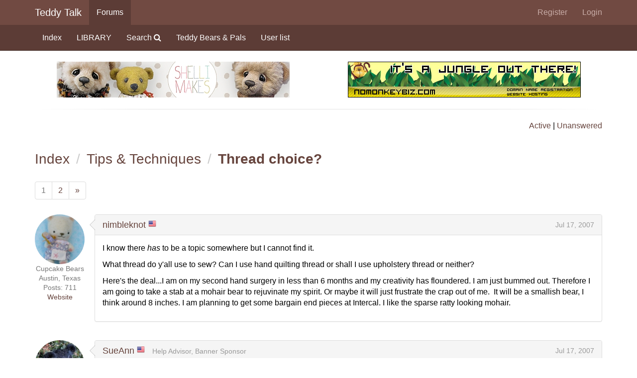

--- FILE ---
content_type: text/html; charset=utf-8
request_url: https://www.teddy-talk.com/viewtopic.php?pid=238876
body_size: 51334
content:
<!DOCTYPE html>
<html lang="en">
<head>
<meta charset="utf-8">
<meta http-equiv="X-UA-Compatible" content="IE=edge">
<meta name="viewport" content="width=device-width, initial-scale=1, shrink-to-fit=no">
<link href="css/styles.min.css" rel="stylesheet">
<title>Thread choice? / Tips &amp; Techniques / Teddy Talk: Creating, Collecting, Connecting</title>
<link rel="icon" href="favicon.ico">
<link rel="canonical" href="viewtopic.php?id=17617" title="Page 1" />
<link rel="next" href="viewtopic.php?id=17617&amp;p=2" title="Page 2" />
<link href="css/flags16.css" rel="stylesheet">
    <!--[if lt IE 9]>
      <script src="https://oss.maxcdn.com/html5shiv/3.7.2/html5shiv.min.js"></script>
      <script src="https://oss.maxcdn.com/respond/1.4.2/respond.min.js"></script>
    <![endif]-->
</head>

<body>
<a class="sr-only sr-only-focusable" href="#brdmain">Skip to main content</a>
<nav class="navbar navbar-default navbar-static-top" style="margin-bottom: 0;">
	<div class="container">
		<div class="navbar-header">
			<button type="button" class="navbar-toggle" data-toggle="collapse" data-target="#tt-navbar-collapse" aria-expanded="false">
				<span class="sr-only">Toggle navigation</span>
				<span class="icon-bar"></span>
				<span class="icon-bar"></span>
				<span class="icon-bar"></span>
			</button>
			<a class="navbar-brand" href="index.php">Teddy Talk</a>
		</div>
		<div class="collapse navbar-collapse" id="tt-navbar-collapse">
			<ul class="nav navbar-nav"><li class="dropdown hidden-xs active" id="navforums" data-target="#forums"><a href="index.php">Forums</a></li><li class="dropdown visible-xs-block">
					<a class="dropdown-toggle" href="#" data-toggle="dropdown" role="button" aria-expanded="false">Forums <span class="caret"></span></a>
					<ul class="dropdown-menu"><li id="navindex"><a href="index.php">Index</a></li><li id="navextra2"><a href="search.php?mode=library">LIBRARY</a></li><li id="navsearch"><a href="search.php">Search <span class="fa fa-search" aria-hidden="true"></span></a></li><li id="navextra1"><a href="viewforum.php?id=3&amp;v=grid">Teddy Bears &amp; Pals</a></li><li id="navuserlist"><a href="userlist.php">User list</a></li>
					</ul>
				</li>
			</ul>
			<ul class="nav navbar-nav navbar-right"><li id="navregister"><a href="register.php">Register</a></li><li id="navlogin"><a href="login.php">Login</a></li>
			</ul>
		</div>
	</div>
</nav><nav class="navbar navbar-inverse navbar-static-top hidden-xs">
	<div class="container"><ul class="nav navbar-nav collapse in" id="forums"><li id="navindex"><a href="index.php">Index</a></li><li id="navextra2"><a href="search.php?mode=library">LIBRARY</a></li><li id="navsearch"><a href="search.php">Search <span class="fa fa-search" aria-hidden="true"></span></a></li><li id="navextra1"><a href="viewforum.php?id=3&amp;v=grid">Teddy Bears &amp; Pals</a></li><li id="navuserlist"><a href="userlist.php">User list</a></li></ul>
	</div>
</nav>
		<div class="container sponsors">
	<h2>Banner Sponsors</h2>
	<div class="row">
		<div class="col-md-6"><a href="http://www.shellimakes.com/"><img class="img-responsive center-block" src="img/avatars/8-13.jpg?m=1440695029" title="Shelli Makes - Teddy bears &amp; other cheerful things by Shelli Quinn" alt="Shelli Makes - Teddy bears &amp; other cheerful things by Shelli Quinn"></a></div><div class="col-md-6"><a href="http://nomonkeybiz.com/"><img class="img-responsive center-block" src="img/avatars/3-10.jpg?m=1286348400" title="No Monkey Biz - Domain name registration, hosting" alt="No Monkey Biz - Domain name registration, hosting"></a></div>
	</div>
	<hr>
</div>



<div id="punviewtopic">

<div id="brdheader" class="container">
	<div class="box">
		<div id="brdtitle" class="inbox">
			<h1><a href="index.php">Teddy Talk: Creating, Collecting, Connecting</a></h1>
			<div id="brddesc"><p><span>For artists and collectors sponsored by <a href="http://www.intercaltg.com/">Intercal...your mohair supplier</a> and <a href="http://www.themohairstore.com/">Johnna's Mohair Store</a></span></p></div>
		</div>
		<div id="brdwelcome" class="inbox row">
			<p class="col-md-6"></p>
			<ul class="col-md-6 list-unstyled text-right">
				<li><span> <a href="search.php?action=show_recent" title="Find topics with recent posts.">Active</a> | <a href="search.php?action=show_unanswered" title="Find topics with no replies.">Unanswered</a></span></li>
			</ul>
			<div class="clearer"></div>
		</div>
	</div>
</div>



<div id="brdmain" tabindex="-1" class="container">
<div class="linkst">
	<div class="inbox crumbsplus">

		<ul class="breadcrumb h3">
			<li><a href="index.php">Index</a></li>			<li><a href="viewforum.php?id=8">Tips &amp; Techniques</a></li>
			<li><strong><a href="viewtopic.php?id=17617">Thread choice?</a></strong></li>
		</ul>
		<div class="pagepost">
			<span class="pages-label">Pages: </span><nav><ul class="pagination pull-left"><li class="item1 disabled"><span>1 <span class="sr-only">(current)</span></span></li><li class="hidden-xs"><a href="viewtopic.php?id=17617&amp;p=2">2</a></li><li><a rel="next" href="viewtopic.php?id=17617&amp;p=2" aria-label="Next"><span aria-hidden="true">&raquo;</span></a></li></ul></nav>		</div>
		<div class="clearer"></div>
	</div>
</div>

<div id="p238644" class="media blockpost" style="margin-bottom: 10px;">
	<div class="media-left text-center small text-muted">
		<a href="javascript:void(0)" data-toggle="tooltip" title="Jennifer"><img class="media-object" src="img/cache/1/7/8/e/a/178eac1bf8e1010a4ebe3b66f6518c2f98b1fbfa.jpeg" alt="nimbleknot"></a>		<span>Cupcake Bears</span><br><span>Austin, Texas</span><br><span>Posts: 711</span><br>
		<span class="website"><a href="http://www.flickr.com/photos/nimbleknot/" rel="nofollow">Website</a></span>
	</div>
	<div class="media-body postbody">
		<div class="panel panel-default right">
			<div class="arrow"></div><div class="panel-heading"><h3 class="panel-title"><a href="profile.php?id=868">nimbleknot</a> <span class="f16"><span title="United States" class="flag us"></span></span>  <span class="pull-right"><a class="permalink" href="viewtopic.php?pid=238644#p238644" title="Jul 17, 2007 12:19 PM | #1">Jul 17, 2007</a></span></h3></div>
			<div class="panel-body">
		
		<p>I know there <em>has</em> to be a topic somewhere but I cannot find it.</p><p>What thread do y&#039;all use to sew? Can I use hand quilting thread or shall I use upholstery thread or neither?</p><p>Here&#039;s the deal...I am on my second hand surgery in less than 6 months and my creativity has floundered. I am just bummed out. Therefore I am going to take a stab at a mohair bear to rejuvinate my spirit. Or maybe it will just frustrate the crap out of me.&#160; It will be a smallish bear, I think around 8 inches. I am planning to get some bargain end pieces at Intercal. I like the sparse ratty looking mohair.</p>
			</div>
		</div>	
	</div>
</div>
<div id="p238648" class="media blockpost" style="margin-bottom: 10px;">
	<div class="media-left text-center small text-muted">
		<a href="javascript:void(0)" data-toggle="tooltip" title="Sue Ann Holcomb"><img class="media-object" src="img/cache/1/e/5/a/a/1e5aa648ff0bbbbc10175094c48d2fba1e2614cc.jpeg" alt="SueAnn"></a>		<span>Past Time Bears</span><br><span>Double Oak, Texas</span><br><span>Posts: 22,358</span><br>
			</div>
	<div class="media-body postbody">
		<div class="panel panel-default right">
			<div class="arrow"></div><div class="panel-heading"><h3 class="panel-title"><a href="profile.php?id=6">SueAnn</a> <span class="f16"><span title="United States" class="flag us"></span></span>   <span class="usertitle">Help Advisor, Banner Sponsor</span><span class="pull-right"><a class="permalink" href="viewtopic.php?pid=238648#p238648" title="Jul 17, 2007 12:26 PM | #2">Jul 17, 2007</a></span></h3></div>
			<div class="panel-body">
		
		<p>I like upholstery.&#160; Take a look in the Library . . . right above your post (avatar) on the left side of your screen.&#160; Scroll almost all the way down and you will come to &quot;threads&quot;.</p>
			</div>
		</div>	
	</div>
</div>
<div id="p238659" class="media blockpost" style="margin-bottom: 10px;">
	<div class="media-left text-center small text-muted">
		<a href="javascript:void(0)" data-toggle="tooltip" title="Jennifer"><img class="media-object" src="img/cache/1/7/8/e/a/178eac1bf8e1010a4ebe3b66f6518c2f98b1fbfa.jpeg" alt="nimbleknot"></a>		<span>Cupcake Bears</span><br><span>Austin, Texas</span><br><span>Posts: 711</span><br>
		<span class="website"><a href="http://www.flickr.com/photos/nimbleknot/" rel="nofollow">Website</a></span>
	</div>
	<div class="media-body postbody">
		<div class="panel panel-default right">
			<div class="arrow"></div><div class="panel-heading"><h3 class="panel-title"><a href="profile.php?id=868">nimbleknot</a> <span class="f16"><span title="United States" class="flag us"></span></span>  <span class="pull-right"><a class="permalink" href="viewtopic.php?pid=238659#p238659" title="Jul 17, 2007 12:36 PM | #3">Jul 17, 2007</a></span></h3></div>
			<div class="panel-body">
		
		<div class="quotebox"><cite>SueAnn wrote:</cite><blockquote><div><p>Take a look in the Library . . . right above your post (avatar) on the left side of your screen.&#160; Scroll almost all the way down and you will come to &quot;threads&quot;.</p></div></blockquote></div><p>Geez&#160; &#160;<img src="https://www.teddy-talk.com/img/smilies/bear_wacko.gif" alt="bear_wacko" /> <img src="https://www.teddy-talk.com/img/smilies/bear_tongue.gif" alt="bear_tongue" /> Can you tell how frustrated I am? I even looked there but didn&#039;t bother to scroll down. Maybe it&#039;s my painkillers.&#160; Thanks Sue Ann.&#160; <img src="https://www.teddy-talk.com/img/smilies/bear_grin.gif" alt="bear_grin" /></p>
			</div>
		</div>	
	</div>
</div>
<div id="p238664" class="media blockpost" style="margin-bottom: 10px;">
	<div class="media-left text-center small text-muted">
		<a href="javascript:void(0)" data-toggle="tooltip" title="Brenda Power"><img class="media-object" src="img/cache/2/0/c/c/4/20cc41b247618ae6f07eea84d3774c42337a0650.jpeg" alt="thumperantiques"></a>		<span>Newcastle, Ontario</span><br><span>Posts: 5,645</span><br>
			</div>
	<div class="media-body postbody">
		<div class="panel panel-default right">
			<div class="arrow"></div><div class="panel-heading"><h3 class="panel-title"><a href="profile.php?id=353">thumperantiques</a> <span class="f16"><span title="Canada" class="flag ca"></span></span>  <span class="pull-right"><a class="permalink" href="viewtopic.php?pid=238664#p238664" title="Jul 17, 2007 12:42 PM | #4">Jul 17, 2007</a></span></h3></div>
			<div class="panel-body">
		
		<p>Jennifer,<br />&#160; &#160; &#160;Is your hand problem Carpal tunnel?&#160; My hands fall asleep all the time and it&#039;s annoying.&#160; I also get the &quot;electric shock&quot; symptom occasionally. I&#039;m going to start sewing some of my larger ones on the sewing machine before I can&#039;t sew at all.</p><p>&#160; &#160; &#160; &#160; &#160; &#160; &#160; &#160; &#160; &#160; &#160; &#160; &#160; &#160; &#160; &#160; &#160; &#160;hugs,</p><p>&#160; &#160; &#160; &#160; &#160; &#160; &#160; &#160; &#160; &#160; &#160; &#160; &#160; &#160; &#160; &#160; &#160; &#160;Brenda</p>
			</div>
		</div>	
	</div>
</div>
<div id="p238665" class="media blockpost" style="margin-bottom: 10px;">
	<div class="media-left text-center small text-muted">
		<a href="javascript:void(0)" data-toggle="tooltip" title="Jennifer"><img class="media-object" src="img/cache/1/7/8/e/a/178eac1bf8e1010a4ebe3b66f6518c2f98b1fbfa.jpeg" alt="nimbleknot"></a>		<span>Cupcake Bears</span><br><span>Austin, Texas</span><br><span>Posts: 711</span><br>
		<span class="website"><a href="http://www.flickr.com/photos/nimbleknot/" rel="nofollow">Website</a></span>
	</div>
	<div class="media-body postbody">
		<div class="panel panel-default right">
			<div class="arrow"></div><div class="panel-heading"><h3 class="panel-title"><a href="profile.php?id=868">nimbleknot</a> <span class="f16"><span title="United States" class="flag us"></span></span>  <span class="pull-right"><a class="permalink" href="viewtopic.php?pid=238665#p238665" title="Jul 17, 2007 12:45 PM | #5">Jul 17, 2007</a></span></h3></div>
			<div class="panel-body">
		
		<p>Totally unrelated to thread...in case anybody is reading this...</p><p>What is the width of the mohair at intercal? Is the bolt size like the fabric store?</p><p>I am looking at a bargain piece and it says it&#039;s 7&quot;. Does that mean it&#039;s 7x58?</p>
			</div>
		</div>	
	</div>
</div>
<div id="p238667" class="media blockpost" style="margin-bottom: 10px;">
	<div class="media-left text-center small text-muted">
		<a href="javascript:void(0)" data-toggle="tooltip" title="Jennifer"><img class="media-object" src="img/cache/1/7/8/e/a/178eac1bf8e1010a4ebe3b66f6518c2f98b1fbfa.jpeg" alt="nimbleknot"></a>		<span>Cupcake Bears</span><br><span>Austin, Texas</span><br><span>Posts: 711</span><br>
		<span class="website"><a href="http://www.flickr.com/photos/nimbleknot/" rel="nofollow">Website</a></span>
	</div>
	<div class="media-body postbody">
		<div class="panel panel-default right">
			<div class="arrow"></div><div class="panel-heading"><h3 class="panel-title"><a href="profile.php?id=868">nimbleknot</a> <span class="f16"><span title="United States" class="flag us"></span></span>  <span class="pull-right"><a class="permalink" href="viewtopic.php?pid=238667#p238667" title="Jul 17, 2007 12:49 PM | #6">Jul 17, 2007</a></span></h3></div>
			<div class="panel-body">
		
		<div class="quotebox"><cite>thumperantiques wrote:</cite><blockquote><div><p>Jennifer,<br />&#160; &#160; &#160;Is your hand problem Carpal tunnel?</p></div></blockquote></div><p>Brenda, </p><p>No, its the result of a mountain biking accident a year ago. (broken hand, torn ligaments and completely blew apart my knuckle). This time around he did nerve and tissue surgery to the area. So I don&#039;t have all the feeling back in my left hand. Doctor said it could take 6+ months for the feeling to come back. Swell.</p>
			</div>
		</div>	
	</div>
</div>
<div id="p238682" class="media blockpost" style="margin-bottom: 10px;">
	<div class="media-left text-center small text-muted">
		<a href="javascript:void(0)" data-toggle="tooltip" title="Dilu"><img class="media-object" src="img/cache/b/a/1/4/8/ba148e687362120f28dfc6ff21b99735b369eff9.gif" alt="Dilu"></a>		<span>Posts: 8,574</span><br>
			</div>
	<div class="media-body postbody">
		<div class="panel panel-default right">
			<div class="arrow"></div><div class="panel-heading"><h3 class="panel-title"><a href="profile.php?id=32">Dilu</a> <span class="f16"><span title="United States" class="flag us"></span></span>  <span class="pull-right"><a class="permalink" href="viewtopic.php?pid=238682#p238682" title="Jul 17, 2007 01:31 PM | #7">Jul 17, 2007</a></span></h3></div>
			<div class="panel-body">
		
		<p>For hand sewing using Sassy fabric for bears I like silk thread, doubled , and i like it because the thread can be the exact same color, silk is quite strong, and it disappears into the fur and you don&#039;t see it.......</p><p>I wish i could find more uphostery fabric colors, I think I placed an order with Intercal, but I forget.....but i want to use it for embelishments on quilts,</p><p>In short i advocate as much thread in all different weights and colors as you can afford.&#160; For basic sewing try the Atlanta Thread Company on line....maxi lock for 1.99 , instead of JoAnn&#039;s sale at 2.99....</p><p>OK rayong is nice too but not strong, use it for embelishments.....</p><br /><p>hugs<br />dilu</p>
			</div>
		</div>	
	</div>
</div>
<div id="p238685" class="media blockpost" style="margin-bottom: 10px;">
	<div class="media-left text-center small text-muted">
		<a href="javascript:void(0)" data-toggle="tooltip" title="Dilu"><img class="media-object" src="img/cache/b/a/1/4/8/ba148e687362120f28dfc6ff21b99735b369eff9.gif" alt="Dilu"></a>		<span>Posts: 8,574</span><br>
			</div>
	<div class="media-body postbody">
		<div class="panel panel-default right">
			<div class="arrow"></div><div class="panel-heading"><h3 class="panel-title"><a href="profile.php?id=32">Dilu</a> <span class="f16"><span title="United States" class="flag us"></span></span>  <span class="pull-right"><a class="permalink" href="viewtopic.php?pid=238685#p238685" title="Jul 17, 2007 01:39 PM | #8">Jul 17, 2007</a></span></h3></div>
			<div class="panel-body">
		
		<p>PS, on your hand are you rubbing the tissue around the surgical spot to assist in the return of feeling and also keep down the possibility of adhesions?&#160; Thuis really helps, start very slow and very gently.....</p><p>I hope you are feeling tip top in no time.....</p><p>dilu</p>
			</div>
		</div>	
	</div>
</div>
<div id="p238689" class="media blockpost" style="margin-bottom: 10px;">
	<div class="media-left text-center small text-muted">
		<a href="javascript:void(0)" data-toggle="tooltip" title="Jennifer"><img class="media-object" src="img/cache/1/7/8/e/a/178eac1bf8e1010a4ebe3b66f6518c2f98b1fbfa.jpeg" alt="nimbleknot"></a>		<span>Cupcake Bears</span><br><span>Austin, Texas</span><br><span>Posts: 711</span><br>
		<span class="website"><a href="http://www.flickr.com/photos/nimbleknot/" rel="nofollow">Website</a></span>
	</div>
	<div class="media-body postbody">
		<div class="panel panel-default right">
			<div class="arrow"></div><div class="panel-heading"><h3 class="panel-title"><a href="profile.php?id=868">nimbleknot</a> <span class="f16"><span title="United States" class="flag us"></span></span>  <span class="pull-right"><a class="permalink" href="viewtopic.php?pid=238689#p238689" title="Jul 17, 2007 01:48 PM | #9">Jul 17, 2007</a></span></h3></div>
			<div class="panel-body">
		
		<div class="quotebox"><cite>Dilu wrote:</cite><blockquote><div><p>PS, on your hand are you rubbing the tissue around the surgical spot to assist in the return of feeling and also keep down the possibility of adhesions? <br />dilu</p></div></blockquote></div><p>Yes and its awful. Had to rub it the day after surgery (ouch). I had 7 months of therapy the first surgery. My scarring was so bad that he cut out the scars this time and only used stitches on one of the incisions. The other one (on the knuckle) he didn&#039;t use stitches for fear of it clamping down again. It&#039;s looking good though. Nerve surgery is slooooooooow to heal. My hand was a mess after my wreck. Almost had joint replacement.</p>
			</div>
		</div>	
	</div>
</div>
<div id="p238691" class="media blockpost" style="margin-bottom: 10px;">
	<div class="media-left text-center small text-muted">
		<a href="javascript:void(0)" data-toggle="tooltip" title="Lisa Thoms"><img class="media-object" src="img/cache/6/1/f/6/8/61f6894b60a8f6e05e64bf3f72d737551f8cbdd0.jpeg" alt="Lisa"></a>		<span>q.D.paToOtieS</span><br><span>Near Fredericksburg, VA</span><br><span>Posts: 1,349</span><br>
			</div>
	<div class="media-body postbody">
		<div class="panel panel-default right">
			<div class="arrow"></div><div class="panel-heading"><h3 class="panel-title"><a href="profile.php?id=1027">Lisa</a> <span class="f16"><span title="United States" class="flag us"></span></span>  <span class="pull-right"><a class="permalink" href="viewtopic.php?pid=238691#p238691" title="Jul 17, 2007 02:10 PM | #10">Jul 17, 2007</a></span></h3></div>
			<div class="panel-body">
		
		<p><strong>I baste all of my bears by hand first using Coats and Clarks Upholstery and Button thread.&#160; If I were going to hand sew the entire bear I think I&#039;d use the same.&#160; It&#039;s really strong and doesn&#039;t seem to tangle as much as the others.&#160; For sewing by machine, which I do all my bears as small as I can go, I use Gutermann.&#160; It&#039;s been doing the job for me for 10 years and I love it.&#160; Plus, the color range is amazing!</strong></p>
			</div>
		</div>	
	</div>
</div>
<div id="p238704" class="media blockpost" style="margin-bottom: 10px;">
	<div class="media-left text-center small text-muted">
		<a href="javascript:void(0)" data-toggle="tooltip" title="Shari"><img class="media-object" src="img/cache/5/7/3/d/9/573d9f7424d81decf2a343807f5089462cf6ca6d.jpeg" alt="Shari"></a>		<span>Nova Scotia,Canada</span><br><span>Posts: 1,712</span><br>
			</div>
	<div class="media-body postbody">
		<div class="panel panel-default right">
			<div class="arrow"></div><div class="panel-heading"><h3 class="panel-title"><a href="profile.php?id=161">Shari</a> <span class="f16"><span title="Canada" class="flag ca"></span></span>  <span class="pull-right"><a class="permalink" href="viewtopic.php?pid=238704#p238704" title="Jul 17, 2007 02:52 PM | #11">Jul 17, 2007</a></span></h3></div>
			<div class="panel-body">
		
		<p>Sorry to hear about your hand Jennifer <img src="https://www.teddy-talk.com/img/smilies/bear_sad.gif" alt="bear_sad" />&#160; Hope it feels better soon&#160; :hug: The piece probably is 7&quot; by 58</p><p> Lisa, do you use Guttermann regular or upholstery in your machine? I&#039;m having a hard time getting the bobbin tension right when I try to sew with the upholstery thread in my machine. I would like to baste by hand and then sew on machine as I just don&#039;t have time for the many weeks of hand sewing it takes me to finish a bear.</p>
			</div>
		</div>	
	</div>
</div>
<div id="p238707" class="media blockpost" style="margin-bottom: 10px;">
	<div class="media-left text-center small text-muted">
		<a href="javascript:void(0)" data-toggle="tooltip" title="cherylbruinwerks"><img class="media-object" src="img/cache/8/0/d/d/b/80ddb76af3fe2986b04361eab3aad0d867f3c827.jpeg" alt="cherylbruinwerks"></a>		<span>Bruinwerks</span><br><span>Edmonton</span><br><span>Posts: 784</span><br>
			</div>
	<div class="media-body postbody">
		<div class="panel panel-default right">
			<div class="arrow"></div><div class="panel-heading"><h3 class="panel-title"><a href="profile.php?id=596">cherylbruinwerks</a> <span class="f16"><span title="Canada" class="flag ca"></span></span>  <span class="pull-right"><a class="permalink" href="viewtopic.php?pid=238707#p238707" title="Jul 17, 2007 03:00 PM | #12">Jul 17, 2007</a></span></h3></div>
			<div class="panel-body">
		
		<div class="quotebox"><cite>nimbleknot wrote:</cite><blockquote><div><div class="quotebox"><cite>Dilu wrote:</cite><blockquote><div><p>PS, on your hand are you rubbing the tissue around the surgical spot to assist in the return of feeling and also keep down the possibility of adhesions? <br />dilu</p></div></blockquote></div><p>Yes and its awful. Had to rub it the day after surgery (ouch). I had 7 months of therapy the first surgery. My scarring was so bad that he cut out the scars this time and only used stitches on one of the incisions. The other one (on the knuckle) he didn&#039;t use stitches for fear of it clamping down again. It&#039;s looking good though. Nerve surgery is slooooooooow to heal. My hand was a mess after my wreck. Almost had joint replacement.</p></div></blockquote></div><p><strong><span style="color: indigo">I suffer from keloid scars and adhesions whenever I have stitches or a bad injury (I&#039;m really klutzy! <img src="https://www.teddy-talk.com/img/smilies/bear_shocked.gif" alt="bear_shocked" /> ). When I had extensive surgeries on one of my knees last year ( my knee cap slipped out to the outside of my leg, which it has done a million times but this time took a piece of femur with it) I had really bad adhesions. My PT advised using Palmers cocoa butter that pregnant women use on stretch marks, and massage it around the incision a couple of times a day. It worked <span class="bbu">wonders</span>! No adhesions and my scar is very faint. Try it! <img src="https://www.teddy-talk.com/img/smilies/bear_grin.gif" alt="bear_grin" /> </p><p>Cheryl <img src="https://www.teddy-talk.com/img/smilies/bear_flower.gif" alt="bear_flower" /> </span></strong></p>
			</div>
		</div>	
	</div>
</div>
<div id="p238709" class="media blockpost" style="margin-bottom: 10px;">
	<div class="media-left text-center small text-muted">
		<a href="javascript:void(0)" data-toggle="tooltip" title="Roberta Kasnick Ripperger"><img class="media-object" src="img/cache/6/e/1/7/c/6e17c0169d927acec288cb68dabbceb56a56971f.jpeg" alt="rkr4cds"></a>		<span>Creative Design Studio (RKR4CDS)</span><br><span>suburban Chicago</span><br><span>Posts: 2,044</span><br>
			</div>
	<div class="media-body postbody">
		<div class="panel panel-default right">
			<div class="arrow"></div><div class="panel-heading"><h3 class="panel-title"><a href="profile.php?id=425">rkr4cds</a> <span class="f16"><span title="United States" class="flag us"></span></span>  <span class="pull-right"><a class="permalink" href="viewtopic.php?pid=238709#p238709" title="Jul 17, 2007 03:15 PM | #13">Jul 17, 2007</a></span></h3></div>
			<div class="panel-body">
		
		<p>Lisa, whatever you do I&#039;d recommend you not use quilting threads. All of the ones I&#039;m familiar with are cotton. Even mercerized cotton, it&#039;s still cotton, just having a smoother surface(having to do with how it was spun) &amp; it sews &#039;smoother&#039;. <br />Cotton will eventually break down and we also have added tensioning to the strands and pressure from stuffing. As a long-term product it doesn&#039;t work as well as other fibers.</p><p>Cotton-covered polyester has the problem of friction causing the outer cotton to shred &amp; shear off the poly. <br />Upholstery threads (nylon) are fine, though pretty heavy for hand sewing and miniatures. </p><p>Polyester is the best choice in my opinion. Metrosene <em>PLUS</em> is about the strongest, non-shreading; in fact, it often will not even take on a bend-over at the end of the eye, the weakest point in hand-sewing due to the shredding caused by repeated friction.</p><p>Gutermann&#039;s would be next. If you can find the original Metrosene with the marked spool - Swiss made - those are the top of the line. They&#039;re available on eBay. They are now made in Germany and the quality has suffered. Where the original spools glowed like jewels due to the very high twist, they&#039;re now duller as they have some fuzzy ends along the strand. </p><p>In wool, this would be like Worsted as opposed to Woolen. Worsted is a tight twist of long smooth fibers aligned to each other; Woolen is made up of non-aligned shorter lengths of fiber, which create is obvious when you look at matte-finish, fuzzy looking threads.</p><p>Gutermann&#039;s used to be Made in Germany but they&#039;ve moved to Mexico. <br />In the end, it comes down to $$, less salaries paid out is more in net profit for the companies...... grrrrr....</p>
			</div>
		</div>	
	</div>
</div>
<div id="p238718" class="media blockpost" style="margin-bottom: 10px;">
	<div class="media-left text-center small text-muted">
		<a href="javascript:void(0)" data-toggle="tooltip" title="Lisa Thoms"><img class="media-object" src="img/cache/6/1/f/6/8/61f6894b60a8f6e05e64bf3f72d737551f8cbdd0.jpeg" alt="Lisa"></a>		<span>q.D.paToOtieS</span><br><span>Near Fredericksburg, VA</span><br><span>Posts: 1,349</span><br>
			</div>
	<div class="media-body postbody">
		<div class="panel panel-default right">
			<div class="arrow"></div><div class="panel-heading"><h3 class="panel-title"><a href="profile.php?id=1027">Lisa</a> <span class="f16"><span title="United States" class="flag us"></span></span>  <span class="pull-right"><a class="permalink" href="viewtopic.php?pid=238718#p238718" title="Jul 17, 2007 03:36 PM | #14">Jul 17, 2007</a></span></h3></div>
			<div class="panel-body">
		
		<p><strong>Thanks Bobbie for the advice!&#160; Luckily, I&#039;m such an incredibly poor hand stitcher that basting is about all I use the cotton thread for anyway.&#160; Then it&#039;s picked out after I machine sew with Guterman and while I&#039;m doing all of my seam &quot;picking.&quot;&#160; I just found Metrosene PLUS and purchased several spools.&#160; I&#039;d never heard of it before but it&#039;s nice to hear from an expert that it&#039;s good stuff!&#160; </p><p>Thanks again!</strong></p>
			</div>
		</div>	
	</div>
</div>
<div id="p238728" class="media blockpost" style="margin-bottom: 10px;">
	<div class="media-left text-center small text-muted">
		<a href="javascript:void(0)" data-toggle="tooltip" title="Eileen Baird"><img class="media-object" src="img/cache/b/6/7/4/e/b674e8669855612716eda16a48b674cee80721be.jpeg" alt="Eileen"></a>		<span>Baird&#039;sBears</span><br><span>Toronto</span><br><span>Posts: 3,873</span><br>
			</div>
	<div class="media-body postbody">
		<div class="panel panel-default right">
			<div class="arrow"></div><div class="panel-heading"><h3 class="panel-title"><a href="profile.php?id=14">Eileen</a> <span class="f16"><span title="Canada" class="flag ca"></span></span>  <span class="pull-right"><a class="permalink" href="viewtopic.php?pid=238728#p238728" title="Jul 17, 2007 04:19 PM | #15">Jul 18, 2007</a></span></h3></div>
			<div class="panel-body">
		
		<p><img src="https://www.teddy-talk.com/img/smilies/bear_cry.gif" alt="bear_cry" /> Gutermann is made in Mexico? Aaaaarrrghh. </p><p>Still, I use it all the time now. It&#039;s the only thread I&#039;ve tried that doesn&#039;t break or snarl. I use it for basting--pulls tight without snapping--and hand sewing, even on 4&quot;-ers. It also works really well in my sewing machine. </p><p>For needlesculpting, I use artificial sinew. Sometimes along with wood clamps!</p><p>Bobbi&#039;s right about quilting thread--I have a lot of it (once and future quilter) but it won&#039;t take the stress of tight stitches and stuffing. </p><p>Dilu&#039;s the expert on sewing machines . . . she might know how to solve the bobbin problem.</p>
			</div>
		</div>	
	</div>
</div>
<div id="p238730" class="media blockpost" style="margin-bottom: 10px;">
	<div class="media-left text-center small text-muted">
		<a href="javascript:void(0)" data-toggle="tooltip" title="Roberta Kasnick Ripperger"><img class="media-object" src="img/cache/6/e/1/7/c/6e17c0169d927acec288cb68dabbceb56a56971f.jpeg" alt="rkr4cds"></a>		<span>Creative Design Studio (RKR4CDS)</span><br><span>suburban Chicago</span><br><span>Posts: 2,044</span><br>
			</div>
	<div class="media-body postbody">
		<div class="panel panel-default right">
			<div class="arrow"></div><div class="panel-heading"><h3 class="panel-title"><a href="profile.php?id=425">rkr4cds</a> <span class="f16"><span title="United States" class="flag us"></span></span>  <span class="pull-right"><a class="permalink" href="viewtopic.php?pid=238730#p238730" title="Jul 17, 2007 04:35 PM | #16">Jul 18, 2007</a></span></h3></div>
			<div class="panel-body">
		
		<p>Oh Lisa, Sorry SORRY - I don&#039;t mean to infer that you did inferior work!! I know tyou and know that uyou know I wouldn&#039;t do that (and besides, you&#039;ve got a sense of whimsey in your work that I Envy!!) Upholstery and Button thread is the thickness/strength of nylon upholstery threads (Conso, Mastex, etc..)</p><p>If you can find Metrosene PLUS give it a try, for machining and hand sewing. It doesn&#039;t tangle (smooth strands passing each ther rather that fuzzy ones that tend to snag) as well as not forming the bend just past the eye. In fact, that&#039;s what took me a while to get used to this style of thread: the bend tended to settle the thread on the needle - w/o that I would find myself pulling the thread out of the needle w/o realizing it was sliding along the length.</p><p>I find it such a strong thread that (in my minis) I usually thread up about 25&quot; worth and completely sewed 2 body parts before having to re-thread. Next to Ears, that is my least favorite bit!!!!</p><div class="quotebox"><blockquote><div><p>Gutermann is made in Mexico? Aaaaarrrghh.</p></div></blockquote></div><p>Ppl in Mexico need jobs and families need to eat there, too.<br />I wouldn&#039;t mind where it is produced, Eileen, as long as the quality remained the same. . We know that that&#039;s never the case...</p>
			</div>
		</div>	
	</div>
</div>
<div id="p238733" class="media blockpost" style="margin-bottom: 10px;">
	<div class="media-left text-center small text-muted">
		<a href="javascript:void(0)" data-toggle="tooltip" title="Jennifer"><img class="media-object" src="img/cache/1/7/8/e/a/178eac1bf8e1010a4ebe3b66f6518c2f98b1fbfa.jpeg" alt="nimbleknot"></a>		<span>Cupcake Bears</span><br><span>Austin, Texas</span><br><span>Posts: 711</span><br>
		<span class="website"><a href="http://www.flickr.com/photos/nimbleknot/" rel="nofollow">Website</a></span>
	</div>
	<div class="media-body postbody">
		<div class="panel panel-default right">
			<div class="arrow"></div><div class="panel-heading"><h3 class="panel-title"><a href="profile.php?id=868">nimbleknot</a> <span class="f16"><span title="United States" class="flag us"></span></span>  <span class="pull-right"><a class="permalink" href="viewtopic.php?pid=238733#p238733" title="Jul 17, 2007 05:32 PM | #17">Jul 18, 2007</a></span></h3></div>
			<div class="panel-body">
		
		<div class="quotebox"><cite>cherylbruinwerks wrote:</cite><blockquote><div><p>My PT advised using Palmers cocoa butter that pregnant women use on stretch marks, and massage it around the incision a couple of times a day. It worked <span class="bbu">wonders</span>! No adhesions and my scar is very faint. Try it! <img src="https://www.teddy-talk.com/img/smilies/bear_grin.gif" alt="bear_grin" /> </p><p>Cheryl <img src="https://www.teddy-talk.com/img/smilies/bear_flower.gif" alt="bear_flower" /> [/color][/b]</p></div></blockquote></div><p>Great stuff, I have used it for years. Plus smells great. I also used that super expensive ($30 a box) scar treatment where you put gel &quot;band-aid&quot; things on the scar. Didn&#039;t work for me. My ortho said that my nerves attached themselves to the scar under the skin and caused a snarled mess. </p><p>I cannot IMAGINE having my kneecap on the side of my leg. The visual alone is making me cringe. Good grief Cheryl!</p><p>Anyway, I like that idea of basting the seams first. I don&#039;t like slippage with pins and machine sewing. And yes...Intercal has an amazing choice of threads. On a sidenote, I went to get the hunk of mohair I was eyeing and they emailed me to say they had &quot;just&quot; sold it.&#160; <img src="https://www.teddy-talk.com/img/smilies/bear_sad.gif" alt="bear_sad" /></p>
			</div>
		</div>	
	</div>
</div>
<div id="p238740" class="media blockpost" style="margin-bottom: 10px;">
	<div class="media-left text-center small text-muted">
		<a href="javascript:void(0)" data-toggle="tooltip" title="Jennifer"><img class="media-object" src="img/cache/1/7/8/e/a/178eac1bf8e1010a4ebe3b66f6518c2f98b1fbfa.jpeg" alt="nimbleknot"></a>		<span>Cupcake Bears</span><br><span>Austin, Texas</span><br><span>Posts: 711</span><br>
		<span class="website"><a href="http://www.flickr.com/photos/nimbleknot/" rel="nofollow">Website</a></span>
	</div>
	<div class="media-body postbody">
		<div class="panel panel-default right">
			<div class="arrow"></div><div class="panel-heading"><h3 class="panel-title"><a href="profile.php?id=868">nimbleknot</a> <span class="f16"><span title="United States" class="flag us"></span></span>  <span class="pull-right"><a class="permalink" href="viewtopic.php?pid=238740#p238740" title="Jul 17, 2007 05:52 PM | #18">Jul 18, 2007</a></span></h3></div>
			<div class="panel-body">
		
		<div class="quotebox"><cite>rkr4cds wrote:</cite><blockquote><div><p>whatever you do I&#039;d recommend you not use quilting threads. All of the ones I&#039;m familiar with are cotton.</p></div></blockquote></div><p>I have a hand-quilting thread (for my quilts) that is 32% cotton and 68% polyester (Coats &amp; Clark). Smooth and buttery. But definitely breakable.</p><p>I think I&#039;ll try my upholstery thread for hand-sewing my bear. I&#039;ll see how the process goes for me. I don&#039;t think I can handle the stress of fighting with bobbin tension right now on a machine. LOL.</p>
			</div>
		</div>	
	</div>
</div>
<div id="p238763" class="media blockpost" style="margin-bottom: 10px;">
	<div class="media-left text-center small text-muted">
		<a href="javascript:void(0)" data-toggle="tooltip" title="Roberta Kasnick Ripperger"><img class="media-object" src="img/cache/6/e/1/7/c/6e17c0169d927acec288cb68dabbceb56a56971f.jpeg" alt="rkr4cds"></a>		<span>Creative Design Studio (RKR4CDS)</span><br><span>suburban Chicago</span><br><span>Posts: 2,044</span><br>
			</div>
	<div class="media-body postbody">
		<div class="panel panel-default right">
			<div class="arrow"></div><div class="panel-heading"><h3 class="panel-title"><a href="profile.php?id=425">rkr4cds</a> <span class="f16"><span title="United States" class="flag us"></span></span>  <span class="pull-right"><a class="permalink" href="viewtopic.php?pid=238763#p238763" title="Jul 17, 2007 07:03 PM | #19">Jul 18, 2007</a></span></h3></div>
			<div class="panel-body">
		
		<p>I forgot to say that there are quite short pins available. I find them at Hobby Lobby for one - they are Sequin Pins and are somewhere between 1/2&quot; and 5/8&quot; long</p>
			</div>
		</div>	
	</div>
</div>
<div id="p238811" class="media blockpost" style="margin-bottom: 10px;">
	<div class="media-left text-center small text-muted">
		<a href="javascript:void(0)" data-toggle="tooltip" title="Lisa Thoms"><img class="media-object" src="img/cache/6/1/f/6/8/61f6894b60a8f6e05e64bf3f72d737551f8cbdd0.jpeg" alt="Lisa"></a>		<span>q.D.paToOtieS</span><br><span>Near Fredericksburg, VA</span><br><span>Posts: 1,349</span><br>
			</div>
	<div class="media-body postbody">
		<div class="panel panel-default right">
			<div class="arrow"></div><div class="panel-heading"><h3 class="panel-title"><a href="profile.php?id=1027">Lisa</a> <span class="f16"><span title="United States" class="flag us"></span></span>  <span class="pull-right"><a class="permalink" href="viewtopic.php?pid=238811#p238811" title="Jul 18, 2007 02:50 AM | #20">Jul 18, 2007</a></span></h3></div>
			<div class="panel-body">
		
		<div class="quotebox"><cite>rkr4cds wrote:</cite><blockquote><div><p>Oh Lisa, Sorry SORRY - I don&#039;t mean to infer that you did inferior work!! I know tyou and know that uyou know I wouldn&#039;t do that (and besides, you&#039;ve got a sense of whimsey in your work that I Envy!!) Upholstery and Button thread is the thickness/strength of nylon upholstery threads (Conso, Mastex, etc..)</p></div></blockquote></div><p><strong><br />Okay, laughing here.&#160; You know, that&#039;s why we all need to be in a room talking as writing can be misunderstood.&#160; Now I know that wasn&#039;t implied at all!&#160; I wish I had said &quot;Bobbie it amazes me that you know all this stuff and I wish you lived next to me so I could pick your brain all day for info!&quot;&#160; Anyway, I was happy to know that the Metrosene Plus is such good stuff because like I said I just purchased it two weeks ago and had never seen it before then.</p><p>Hey, maybe one day we&#039;ll do a show together Bobbie (or you&#039;ll teach a class at a show I&#039;m doing!).&#160; That would be great!</strong></p>
			</div>
		</div>	
	</div>
</div>
<div id="p238836" class="media blockpost" style="margin-bottom: 10px;">
	<div class="media-left text-center small text-muted">
		<a href="javascript:void(0)" data-toggle="tooltip" title="Roberta Kasnick Ripperger"><img class="media-object" src="img/cache/6/e/1/7/c/6e17c0169d927acec288cb68dabbceb56a56971f.jpeg" alt="rkr4cds"></a>		<span>Creative Design Studio (RKR4CDS)</span><br><span>suburban Chicago</span><br><span>Posts: 2,044</span><br>
			</div>
	<div class="media-body postbody">
		<div class="panel panel-default right">
			<div class="arrow"></div><div class="panel-heading"><h3 class="panel-title"><a href="profile.php?id=425">rkr4cds</a> <span class="f16"><span title="United States" class="flag us"></span></span>  <span class="pull-right"><a class="permalink" href="viewtopic.php?pid=238836#p238836" title="Jul 18, 2007 05:13 AM | #21">Jul 18, 2007</a></span></h3></div>
			<div class="panel-body">
		
		<p>LOL - next door? I&#039;d be playing with your girls, not talking to you! I find the developing minds of a 3 - 6 yo to be fascinating. Honest, no guile, totally straightforward; at least with those other than the parents!&#160; </p><p>I wish I&#039;d been on the TT list when I decided that I really didn&#039;t need to keep 500+ spools of this brand in my storage a couple of years ago, as NFing doesn&#039;t require it! <br />I gave it all away to another bear group, when I should have kept it for you all!!!</p>
			</div>
		</div>	
	</div>
</div>
<div id="p238876" class="media blockpost" style="margin-bottom: 10px;">
	<div class="media-left text-center small text-muted">
		<a href="javascript:void(0)" data-toggle="tooltip" title="Michelle McKune"><img class="media-object" src="img/cache/5/f/b/c/8/5fbc8f43455e9365c89406f0bbfeadd26fdcd86f.jpeg" alt="Michelle Helen"></a>		<span>Chaska, Minnesota</span><br><span>Posts: 2,897</span><br>
			</div>
	<div class="media-body postbody">
		<div class="panel panel-default right">
			<div class="arrow"></div><div class="panel-heading"><h3 class="panel-title"><a href="profile.php?id=702">Michelle Helen</a> <span class="f16"><span title="United States" class="flag us"></span></span>  <span class="pull-right"><a class="permalink" href="viewtopic.php?pid=238876#p238876" title="Jul 18, 2007 07:46 AM | #22">Jul 18, 2007</a></span></h3></div>
			<div class="panel-body">
		
		<div class="quotebox"><blockquote><div><p>Dilu wrote: For hand sewing using Sassy fabric for bears I like silk thread, doubled ,</p></div></blockquote></div><p>Dilu: Is silk thread strong? Does it shred when doing hand sewing? I am all ears.....</p>
			</div>
		</div>	
	</div>
</div>
<div id="p238900" class="media blockpost" style="margin-bottom: 10px;">
	<div class="media-left text-center small text-muted">
		<a href="javascript:void(0)" data-toggle="tooltip" title="Roberta Kasnick Ripperger"><img class="media-object" src="img/cache/6/e/1/7/c/6e17c0169d927acec288cb68dabbceb56a56971f.jpeg" alt="rkr4cds"></a>		<span>Creative Design Studio (RKR4CDS)</span><br><span>suburban Chicago</span><br><span>Posts: 2,044</span><br>
			</div>
	<div class="media-body postbody">
		<div class="panel panel-default right">
			<div class="arrow"></div><div class="panel-heading"><h3 class="panel-title"><a href="profile.php?id=425">rkr4cds</a> <span class="f16"><span title="United States" class="flag us"></span></span>  <span class="pull-right"><a class="permalink" href="viewtopic.php?pid=238900#p238900" title="Jul 18, 2007 09:00 AM | #23">Jul 18, 2007</a></span></h3></div>
			<div class="panel-body">
		
		<p>Diane, you must have a very light hand sewing with silk. It sgreds for me, just like Michelle.</p><p>I do use it for noses occasionally. On sewn bears it would shred after just a layer or 2, but in NFing, I use a heavier-than-sewing size, about like a #18 perle cotton (I&#039;ll look up the brands after an appt I&#039;m rushing off to), one layer usually does it, of nicely even tensioned sts done in one pass across.</p>
			</div>
		</div>	
	</div>
</div>
<div id="p238903" class="media blockpost" style="margin-bottom: 10px;">
	<div class="media-left text-center small text-muted">
		<a href="javascript:void(0)" data-toggle="tooltip" title="Lisa Thoms"><img class="media-object" src="img/cache/6/1/f/6/8/61f6894b60a8f6e05e64bf3f72d737551f8cbdd0.jpeg" alt="Lisa"></a>		<span>q.D.paToOtieS</span><br><span>Near Fredericksburg, VA</span><br><span>Posts: 1,349</span><br>
			</div>
	<div class="media-body postbody">
		<div class="panel panel-default right">
			<div class="arrow"></div><div class="panel-heading"><h3 class="panel-title"><a href="profile.php?id=1027">Lisa</a> <span class="f16"><span title="United States" class="flag us"></span></span>  <span class="pull-right"><a class="permalink" href="viewtopic.php?pid=238903#p238903" title="Jul 18, 2007 09:30 AM | #24">Jul 18, 2007</a></span></h3></div>
			<div class="panel-body">
		
		<div class="quotebox"><cite>Shari wrote:</cite><blockquote><div><p>Sorry to hear about your hand Jennifer <img src="https://www.teddy-talk.com/img/smilies/bear_sad.gif" alt="bear_sad" />&#160; Hope it feels better soon&#160; :hug: The piece probably is 7&quot; by 58</p><p> Lisa, do you use Guttermann regular or upholstery in your machine? I&#039;m having a hard time getting the bobbin tension right when I try to sew with the upholstery thread in my machine. I would like to baste by hand and then sew on machine as I just don&#039;t have time for the many weeks of hand sewing it takes me to finish a bear.</p></div></blockquote></div><p><strong><br />Sorry, I missed this when I was reading!&#160; I use the regular Gutermann thread in my machine.&#160; Getting tension right is tricky when you&#039;re trying out different weight threads.&#160; Do you still have your manual?&#160; I have mine in a binder for reference because I&#039;m always &quot;testing&quot; my machine.&#160; I recently found that I can safely use the metallic thread in my bobbin without having to change my needle to one specifically made for metallic threads!&#160; I was making a bear dress at the time - not stitching a regular bear.&#160; Anyway, the friction caused by a regular needle going up and down can cause the metallic thread to break.&#160; But I guess there&#039;s not as much friction in the bobbin so I learned something new!</p><p>P.S.&#160; I really hope your hand gets better soon!&#160; I love your little cupcake bears and really enjoy reading your Blog!</strong></p>
			</div>
		</div>	
	</div>
</div>
<div id="p238912" class="media blockpost" style="margin-bottom: 10px;">
	<div class="media-left text-center small text-muted">
		<a href="javascript:void(0)" data-toggle="tooltip" title="Jennifer"><img class="media-object" src="img/cache/1/7/8/e/a/178eac1bf8e1010a4ebe3b66f6518c2f98b1fbfa.jpeg" alt="nimbleknot"></a>		<span>Cupcake Bears</span><br><span>Austin, Texas</span><br><span>Posts: 711</span><br>
		<span class="website"><a href="http://www.flickr.com/photos/nimbleknot/" rel="nofollow">Website</a></span>
	</div>
	<div class="media-body postbody">
		<div class="panel panel-default right">
			<div class="arrow"></div><div class="panel-heading"><h3 class="panel-title"><a href="profile.php?id=868">nimbleknot</a> <span class="f16"><span title="United States" class="flag us"></span></span>  <span class="pull-right"><a class="permalink" href="viewtopic.php?pid=238912#p238912" title="Jul 18, 2007 10:41 AM | #25">Jul 18, 2007</a></span></h3></div>
			<div class="panel-body">
		
		<div class="quotebox"><cite>Lisa wrote:</cite><blockquote><div><p>P.S.&#160; I really hope your hand gets better soon!&#160; I love your little cupcake bears and really enjoy reading your Blog![/b]</p></div></blockquote></div><p><img src="https://www.teddy-talk.com/img/smilies/bear_thumb.gif" alt="bear_thumb" /> Thanks!</p><p>I just ordered some mohair from intercal! This will be my new adventure. You&#039;re right, I do need to make another cupcake bear. I have one half finished sitting here.&#160; <img src="https://www.teddy-talk.com/img/smilies/bear_whistle.gif" alt="bear_whistle" /> My blog is so suffering....</p>
			</div>
		</div>	
	</div>
</div>

<div class="postlinksb">
	<div class="inbox crumbsplus">
		<div class="pagepost">
			<span class="pages-label">Pages: </span><nav><ul class="pagination pull-left"><li class="item1 disabled"><span>1 <span class="sr-only">(current)</span></span></li><li class="hidden-xs"><a href="viewtopic.php?id=17617&amp;p=2">2</a></li><li><a rel="next" href="viewtopic.php?id=17617&amp;p=2" aria-label="Next"><span aria-hidden="true">&raquo;</span></a></li></ul></nav>		</div>
		<ul class="breadcrumb">
			<li><a href="index.php">Index</a></li>			<li><a href="viewforum.php?id=8">Tips &amp; Techniques</a></li>
			<li><strong><a href="viewtopic.php?id=17617">Thread choice?</a></strong></li>
		</ul>
		<div class="clearer"></div>
	</div>
</div>
</div>

<div id="brdfooter" class="block container">
	<h2><span>Board footer</span></h2>
	<div class="box">
		<div id="brdfooternav" class="inbox">
			<div class="conl">
			</div>
			<div class="conr">
				<p id="poweredby">Powered by <a href="http://fluxbb.org/">FluxBB</a></p>
			</div>
			<div class="clearer"></div>
		</div>
	</div>
</div>
		
<div class="container sponsors" style="margin-bottom: 20px;">
	<h2>Banner Sponsors</h2>
	<hr>
	<div class="row">
		<div class="col-md-6"><a href="https://shop.intercaltg.com/"><img class="img-responsive center-block" src="img/avatars/640-8.gif?m=1293471710" title="Intercal Trading Group - Your mohair supplier" alt="Intercal Trading Group - Your mohair supplier"></a></div><div class="col-md-6"><a href="http://pasttimebears.blogspot.com/"><img class="img-responsive center-block" src="img/avatars/6-17.jpg?m=1286390381" title="Past Time Bears - Artist bears designed and handcrafted by Sue Ann Holcomb" alt="Past Time Bears - Artist bears designed and handcrafted by Sue Ann Holcomb"></a></div>	
	</div>
</div>



</div>
<footer class="tt-footer" role="contentinfo">
	<div id="links">
		<div class="container">
			<div class="row">
				<div class="col-sm-3">
					<h3>Forums</h3>
					<ul class="fa-ul">
						<li><span class="fa-li fa fa-chevron-right"></span> <a href="search.php?mode=library">Library</a></li>
						<li><span class="fa-li fa fa-chevron-right"></span> <a href="banner_sponsors.php">Sponsors</a></li>
						<li><span class="fa-li fa fa-chevron-right"></span> <a href="misc.php?page=3108">Advertising</a></li>
						<li><span class="fa-li fa fa-chevron-right"></span> <a href="misc.php?action=rules">Rules</a></li>
						<li><span class="fa-li fa fa-chevron-right"></span> <a href="help.php">Help</a></li>
					</ul>	
				</div>
				<div class="col-sm-3">
					<h3>Connect</h3>
					<ul class="fa-ul">
						<li><span class="fa-li fa fa-chevron-right"></span> <a href="misc.php?email=2">Email</a></li>
						<li><span class="fa-li fa fa-chevron-right"></span> <a href="http://www.facebook.com/teddytalk">Facebook</a></li>
					</ul>	
				</div>
			</div>
		</div>
	</div>
	<div id="copyright">
		<div class="container">
			<div class="row">
			  <div class="col-xs-12">
				<small>Copyright &copy; 2016 Teddy Talk. All Rights Reserved. Designed by <a href="http://www.nomonkeybiz.com/">NoMonkeyBiz</a>.</small>
			  </div>
			</div>
		</div>
	</div>
</footer>
<script src="js/jquery-1.12.0.min.js"></script>
<script src="js/bootstrap.min.js"></script>
<script>
MagicThumb.options = {
expand-trigger:'mouseover',
restore-trigger:'mouseout',
caption-position:'left',
click-to-initialize:'true',
keep-thumbnail:'true'
}
</script>

<script>
MagicScrollOptions = {
pagination:'true',
items:'[[200,1],[400,2],[600,3],[1200,5]]'
}
</script>

<script src="js/blazy.min.js"></script>
<script>
    (function() {
	// Initialize
	var bLazy = new Blazy();
    })();
</script>
<script type="text/javascript">
$(document).ready(function () {  
  $("[data-toggle=tooltip]").tooltip();
});
</script></body>
</html>
